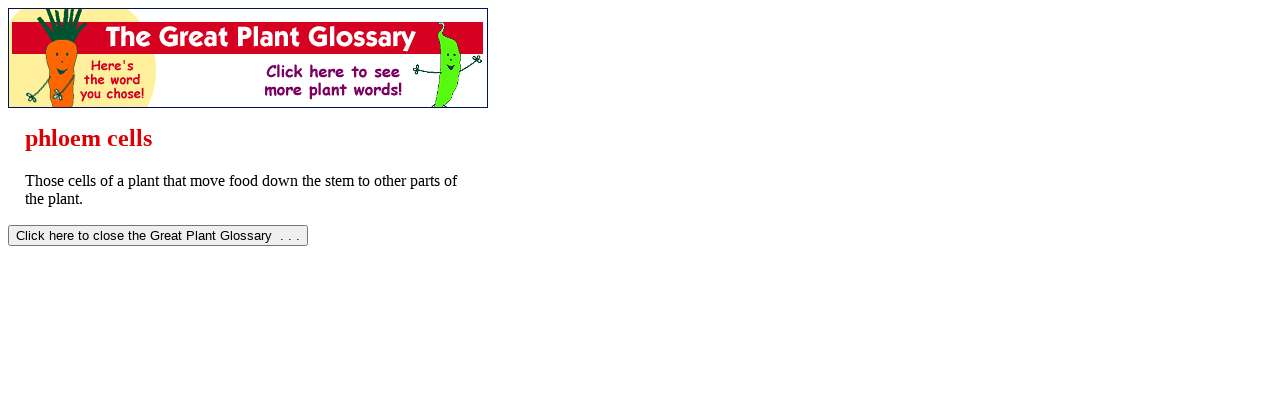

--- FILE ---
content_type: text/html; charset=UTF-8
request_url: https://web.extension.illinois.edu/gpe/app/phloemcells.html
body_size: 716
content:
<HTML>
<HEAD>
<TITLE>Great Plant Escape Plant Glossary</TITLE> 
</HEAD>
<SCRIPT language="JAVASCRIPT">

<!--
function Windowclose()
{window.close(); self.close()}
//-->

</SCRIPT>
<BODY bgcolor="ffffff">
<A href="glossary.html"><IMG src="../images/gpg2.gif" width="480" height="100" border="0"></A>
<TABLE border="0" width="480" cellpadding="15">

<TR valign="top">

<TD bgcolor="ffffff">

<H2><FONT color="dd0000">phloem cells</FONT></H2>
Those cells of a plant that move food down the stem to other parts of the plant.
<P>

</TD>
</TR>
</TABLE>

<FORM><INPUT type="button" value="Click here to close the Great Plant Glossary  . . ." onClick="Windowclose()"></FORM>

</body>

</html>